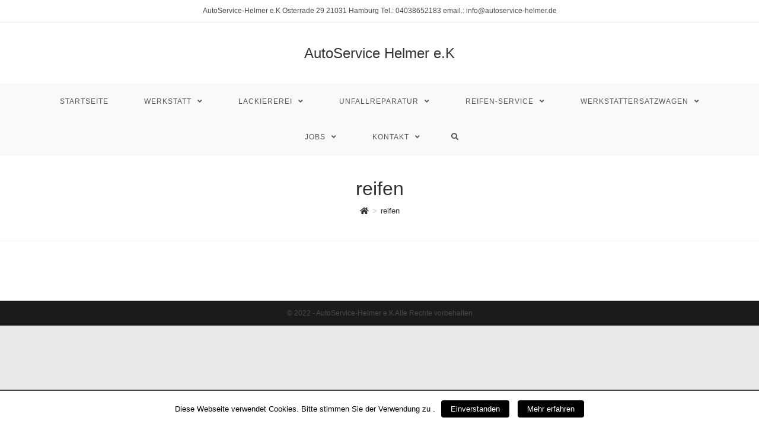

--- FILE ---
content_type: text/html; charset=UTF-8
request_url: https://autoservice-helmer.de/reifen-2/
body_size: 6929
content:
<!DOCTYPE html>
<html class="html" lang="de" prefix="og: http://ogp.me/ns#">
<head>
	<meta charset="UTF-8">
	<link rel="profile" href="https://gmpg.org/xfn/11">

	<title>reifen - AutoService Helmer e.K</title>
<meta name="viewport" content="width=device-width, initial-scale=1">
<!-- This site is optimized with the Yoast SEO plugin v10.0.1 - https://yoast.com/wordpress/plugins/seo/ -->
<link rel="canonical" href="https://autoservice-helmer.de/reifen-2/" />
<meta property="og:locale" content="de_DE" />
<meta property="og:type" content="article" />
<meta property="og:title" content="reifen - AutoService Helmer e.K" />
<meta property="og:url" content="https://autoservice-helmer.de/reifen-2/" />
<meta property="og:site_name" content="AutoService Helmer e.K" />
<meta property="article:publisher" content="https://www.facebook.com/AutoService-Helmer-eK-351968191939286/?modal=admin_todo_tour" />
<meta name="twitter:card" content="summary_large_image" />
<meta name="twitter:title" content="reifen - AutoService Helmer e.K" />
<script type='application/ld+json'>{"@context":"https://schema.org","@type":"Organization","url":"https://autoservice-helmer.de/","sameAs":["https://www.facebook.com/AutoService-Helmer-eK-351968191939286/?modal=admin_todo_tour"],"@id":"https://autoservice-helmer.de/#organization","name":"AutoService-Helmer e.L","logo":"http://autoservice-helmer.de/wp-content/uploads/2012/03/Helmer1.jpg"}</script>
<!-- / Yoast SEO plugin. -->

<link rel='dns-prefetch' href='//fonts.googleapis.com' />
<link rel='dns-prefetch' href='//s.w.org' />
<link rel="alternate" type="application/rss+xml" title="AutoService Helmer e.K &raquo; Feed" href="https://autoservice-helmer.de/feed/" />
<link rel="alternate" type="application/rss+xml" title="AutoService Helmer e.K &raquo; Kommentar-Feed" href="https://autoservice-helmer.de/comments/feed/" />
		<script type="text/javascript">
			window._wpemojiSettings = {"baseUrl":"https:\/\/s.w.org\/images\/core\/emoji\/13.0.1\/72x72\/","ext":".png","svgUrl":"https:\/\/s.w.org\/images\/core\/emoji\/13.0.1\/svg\/","svgExt":".svg","source":{"concatemoji":"https:\/\/autoservice-helmer.de\/wp-includes\/js\/wp-emoji-release.min.js?ver=5.6.16"}};
			!function(e,a,t){var n,r,o,i=a.createElement("canvas"),p=i.getContext&&i.getContext("2d");function s(e,t){var a=String.fromCharCode;p.clearRect(0,0,i.width,i.height),p.fillText(a.apply(this,e),0,0);e=i.toDataURL();return p.clearRect(0,0,i.width,i.height),p.fillText(a.apply(this,t),0,0),e===i.toDataURL()}function c(e){var t=a.createElement("script");t.src=e,t.defer=t.type="text/javascript",a.getElementsByTagName("head")[0].appendChild(t)}for(o=Array("flag","emoji"),t.supports={everything:!0,everythingExceptFlag:!0},r=0;r<o.length;r++)t.supports[o[r]]=function(e){if(!p||!p.fillText)return!1;switch(p.textBaseline="top",p.font="600 32px Arial",e){case"flag":return s([127987,65039,8205,9895,65039],[127987,65039,8203,9895,65039])?!1:!s([55356,56826,55356,56819],[55356,56826,8203,55356,56819])&&!s([55356,57332,56128,56423,56128,56418,56128,56421,56128,56430,56128,56423,56128,56447],[55356,57332,8203,56128,56423,8203,56128,56418,8203,56128,56421,8203,56128,56430,8203,56128,56423,8203,56128,56447]);case"emoji":return!s([55357,56424,8205,55356,57212],[55357,56424,8203,55356,57212])}return!1}(o[r]),t.supports.everything=t.supports.everything&&t.supports[o[r]],"flag"!==o[r]&&(t.supports.everythingExceptFlag=t.supports.everythingExceptFlag&&t.supports[o[r]]);t.supports.everythingExceptFlag=t.supports.everythingExceptFlag&&!t.supports.flag,t.DOMReady=!1,t.readyCallback=function(){t.DOMReady=!0},t.supports.everything||(n=function(){t.readyCallback()},a.addEventListener?(a.addEventListener("DOMContentLoaded",n,!1),e.addEventListener("load",n,!1)):(e.attachEvent("onload",n),a.attachEvent("onreadystatechange",function(){"complete"===a.readyState&&t.readyCallback()})),(n=t.source||{}).concatemoji?c(n.concatemoji):n.wpemoji&&n.twemoji&&(c(n.twemoji),c(n.wpemoji)))}(window,document,window._wpemojiSettings);
		</script>
		<style type="text/css">
img.wp-smiley,
img.emoji {
	display: inline !important;
	border: none !important;
	box-shadow: none !important;
	height: 1em !important;
	width: 1em !important;
	margin: 0 .07em !important;
	vertical-align: -0.1em !important;
	background: none !important;
	padding: 0 !important;
}
</style>
	<link rel='stylesheet' id='wp-block-library-css'  href='https://autoservice-helmer.de/wp-includes/css/dist/block-library/style.min.css?ver=5.6.16' type='text/css' media='all' />
<link rel='stylesheet' id='wp-block-library-theme-css'  href='https://autoservice-helmer.de/wp-includes/css/dist/block-library/theme.min.css?ver=5.6.16' type='text/css' media='all' />
<link rel='stylesheet' id='contact-form-7-css'  href='https://autoservice-helmer.de/wp-content/plugins/contact-form-7/includes/css/styles.css?ver=4.6' type='text/css' media='all' />
<link rel='stylesheet' id='cookielawinfo-style-css'  href='https://autoservice-helmer.de/wp-content/plugins/cookie-law-info/css/cli-style.css?ver=1.5.4' type='text/css' media='all' />
<link rel='stylesheet' id='font-awesome-css'  href='https://autoservice-helmer.de/wp-content/themes/oceanwp/assets/fonts/fontawesome/css/all.min.css?ver=5.15.1' type='text/css' media='all' />
<link rel='stylesheet' id='simple-line-icons-css'  href='https://autoservice-helmer.de/wp-content/themes/oceanwp/assets/css/third/simple-line-icons.min.css?ver=2.4.0' type='text/css' media='all' />
<link rel='stylesheet' id='magnific-popup-css'  href='https://autoservice-helmer.de/wp-content/themes/oceanwp/assets/css/third/magnific-popup.min.css?ver=1.0.0' type='text/css' media='all' />
<link rel='stylesheet' id='slick-css'  href='https://autoservice-helmer.de/wp-content/themes/oceanwp/assets/css/third/slick.min.css?ver=1.6.0' type='text/css' media='all' />
<link rel='stylesheet' id='oceanwp-style-css'  href='https://autoservice-helmer.de/wp-content/themes/oceanwp/assets/css/style.min.css?ver=2.0.2' type='text/css' media='all' />
<link rel='stylesheet' id='oceanwp-hamburgers-css'  href='https://autoservice-helmer.de/wp-content/themes/oceanwp/assets/css/third/hamburgers/hamburgers.min.css?ver=2.0.2' type='text/css' media='all' />
<link rel='stylesheet' id='oceanwp-spin-css'  href='https://autoservice-helmer.de/wp-content/themes/oceanwp/assets/css/third/hamburgers/types/spin.css?ver=2.0.2' type='text/css' media='all' />
<link rel='stylesheet' id='oceanwp-google-font-sura-css'  href='//fonts.googleapis.com/css?family=Sura%3A100%2C200%2C300%2C400%2C500%2C600%2C700%2C800%2C900%2C100i%2C200i%2C300i%2C400i%2C500i%2C600i%2C700i%2C800i%2C900i&#038;subset=latin&#038;display=swap&#038;ver=5.6.16' type='text/css' media='all' />
<link rel='stylesheet' id='oe-widgets-style-css'  href='https://autoservice-helmer.de/wp-content/plugins/ocean-extra/assets/css/widgets.css?ver=5.6.16' type='text/css' media='all' />
<link rel='stylesheet' id='oceanwp-custom-css'  href='http://autoservice-helmer.de/wp-content/uploads/oceanwp/custom-style.css?ver=5.6.16' type='text/css' media='all' />
<link rel='stylesheet' id='jquery.lightbox.min.css-css'  href='https://autoservice-helmer.de/wp-content/plugins/wp-jquery-lightbox/styles/lightbox.min.css?ver=1.4.6' type='text/css' media='all' />
<script type='text/javascript' src='https://autoservice-helmer.de/wp-includes/js/jquery/jquery.min.js?ver=3.5.1' id='jquery-core-js'></script>
<script type='text/javascript' src='https://autoservice-helmer.de/wp-includes/js/jquery/jquery-migrate.min.js?ver=3.3.2' id='jquery-migrate-js'></script>
<script type='text/javascript' id='cookie-law-info-script-js-extra'>
/* <![CDATA[ */
var Cli_Data = {"nn_cookie_ids":null};
/* ]]> */
</script>
<script type='text/javascript' src='https://autoservice-helmer.de/wp-content/plugins/cookie-law-info/js/cookielawinfo.js?ver=1.5.4' id='cookie-law-info-script-js'></script>
<link rel="https://api.w.org/" href="https://autoservice-helmer.de/wp-json/" /><link rel="alternate" type="application/json" href="https://autoservice-helmer.de/wp-json/wp/v2/pages/1930" /><link rel="EditURI" type="application/rsd+xml" title="RSD" href="https://autoservice-helmer.de/xmlrpc.php?rsd" />
<link rel="wlwmanifest" type="application/wlwmanifest+xml" href="https://autoservice-helmer.de/wp-includes/wlwmanifest.xml" /> 
<meta name="generator" content="WordPress 5.6.16" />
<link rel='shortlink' href='https://autoservice-helmer.de/?p=1930' />
<link rel="alternate" type="application/json+oembed" href="https://autoservice-helmer.de/wp-json/oembed/1.0/embed?url=https%3A%2F%2Fautoservice-helmer.de%2Freifen-2%2F" />
<link rel="alternate" type="text/xml+oembed" href="https://autoservice-helmer.de/wp-json/oembed/1.0/embed?url=https%3A%2F%2Fautoservice-helmer.de%2Freifen-2%2F&#038;format=xml" />
<link rel="icon" href="https://autoservice-helmer.de/wp-content/uploads/2021/02/cropped-150X150-1-32x32.jpg" sizes="32x32" />
<link rel="icon" href="https://autoservice-helmer.de/wp-content/uploads/2021/02/cropped-150X150-1-192x192.jpg" sizes="192x192" />
<link rel="apple-touch-icon" href="https://autoservice-helmer.de/wp-content/uploads/2021/02/cropped-150X150-1-180x180.jpg" />
<meta name="msapplication-TileImage" content="https://autoservice-helmer.de/wp-content/uploads/2021/02/cropped-150X150-1-270x270.jpg" />
</head>

<body class="page-template-default page page-id-1930 wp-embed-responsive oceanwp-theme dropdown-mobile boxed-layout medium-header-style content-full-width content-max-width has-topbar has-breadcrumbs pagination-center elementor-default elementor-kit-1882" itemscope="itemscope" itemtype="https://schema.org/WebPage">

	
	
	<div id="outer-wrap" class="site clr">

		<a class="skip-link screen-reader-text" href="#main">Zum Inhalt springen</a>

		
		<div id="wrap" class="clr">

			

<div id="top-bar-wrap" class="clr">

	<div id="top-bar" class="clr">

		
		<div id="top-bar-inner" class="clr">

			
	<div id="top-bar-content" class="clr has-content top-bar-centered">

		
		
			
				<span class="topbar-content">

					AutoService-Helmer e.K Osterrade 29  21031 Hamburg   Tel.: 04038652183 email.: info@autoservice-helmer.de
				</span>

				
	</div><!-- #top-bar-content -->



		</div><!-- #top-bar-inner -->

		
	</div><!-- #top-bar -->

</div><!-- #top-bar-wrap -->


			
<header id="site-header" class="medium-header effect-ten clr" data-height="144" itemscope="itemscope" itemtype="https://schema.org/WPHeader" role="banner">

	
		

<div id="site-header-inner" class="clr">

	
		<div class="top-header-wrap clr">
			<div class="container clr">
				<div class="top-header-inner clr">

					
						<div class="top-col clr col-1 logo-col">

							

<div id="site-logo" class="clr" itemscope itemtype="https://schema.org/Brand" >

	
	<div id="site-logo-inner" class="clr">

						<a href="https://autoservice-helmer.de/" rel="home" class="site-title site-logo-text" >AutoService Helmer e.K</a>
				
	</div><!-- #site-logo-inner -->

	
	
</div><!-- #site-logo -->


						</div>

						
				</div>
			</div>
		</div>

		
	<div class="bottom-header-wrap clr">

					<div id="site-navigation-wrap" class="clr center-menu">
			
			
							<div class="container clr">
				
			<nav id="site-navigation" class="navigation main-navigation clr" itemscope="itemscope" itemtype="https://schema.org/SiteNavigationElement" role="navigation" >

				<ul id="menu-werkstatt1" class="main-menu dropdown-menu sf-menu"><li id="menu-item-2043" class="menu-item menu-item-type-custom menu-item-object-custom menu-item-home menu-item-2043"><a href="http://autoservice-helmer.de/" class="menu-link"><span class="text-wrap">Startseite</span></a></li><li id="menu-item-1968" class="menu-item menu-item-type-post_type menu-item-object-page menu-item-has-children dropdown menu-item-1968"><a href="https://autoservice-helmer.de/sample-page/" class="menu-link"><span class="text-wrap">Werkstatt <span class="nav-arrow fa fa-angle-down"></span></span></a>
<ul class="sub-menu">
	<li id="menu-item-2032" class="menu-item menu-item-type-post_type menu-item-object-page menu-item-2032"><a href="https://autoservice-helmer.de/sample-page/" class="menu-link"><span class="text-wrap">Unsere Leistungen</span></a></li>	<li id="menu-item-1969" class="menu-item menu-item-type-post_type menu-item-object-page menu-item-1969"><a href="https://autoservice-helmer.de/sample-page/achsvermessung/" class="menu-link"><span class="text-wrap">Achsvermessung / Spureinstellung</span></a></li>	<li id="menu-item-1970" class="menu-item menu-item-type-post_type menu-item-object-page menu-item-1970"><a href="https://autoservice-helmer.de/sample-page/achsvermessung/olwechsel/" class="menu-link"><span class="text-wrap">Ölwechsel</span></a></li>	<li id="menu-item-1971" class="menu-item menu-item-type-post_type menu-item-object-page menu-item-1971"><a href="https://autoservice-helmer.de/sample-page/achsvermessung/bremsen-service/" class="menu-link"><span class="text-wrap">Bremsen-Service</span></a></li>	<li id="menu-item-1972" class="menu-item menu-item-type-post_type menu-item-object-page menu-item-1972"><a href="https://autoservice-helmer.de/sample-page/achsvermessung/klima-wartung/" class="menu-link"><span class="text-wrap">Klima-Service</span></a></li>	<li id="menu-item-2033" class="menu-item menu-item-type-post_type menu-item-object-page menu-item-2033"><a href="https://autoservice-helmer.de/tuv/" class="menu-link"><span class="text-wrap">HU/AU</span></a></li>	<li id="menu-item-1973" class="menu-item menu-item-type-post_type menu-item-object-page menu-item-1973"><a href="https://autoservice-helmer.de/sample-page/fehlerspeicher-diagnose/" class="menu-link"><span class="text-wrap">Fehlerspeicher Diagnose</span></a></li>	<li id="menu-item-1975" class="menu-item menu-item-type-post_type menu-item-object-page menu-item-1975"><a href="https://autoservice-helmer.de/sample-page/batterie/" class="menu-link"><span class="text-wrap">Batterie-Service</span></a></li>	<li id="menu-item-1976" class="menu-item menu-item-type-post_type menu-item-object-page menu-item-1976"><a href="https://autoservice-helmer.de/sample-page/inspektion/" class="menu-link"><span class="text-wrap">Inspektion</span></a></li></ul>
</li><li id="menu-item-2028" class="menu-item menu-item-type-post_type menu-item-object-page menu-item-has-children dropdown menu-item-2028"><a href="https://autoservice-helmer.de/lackiererei/" class="menu-link"><span class="text-wrap">Lackiererei <span class="nav-arrow fa fa-angle-down"></span></span></a>
<ul class="sub-menu">
	<li id="menu-item-2034" class="menu-item menu-item-type-post_type menu-item-object-page menu-item-2034"><a href="https://autoservice-helmer.de/lackiererei/" class="menu-link"><span class="text-wrap">Lackiererei</span></a></li></ul>
</li><li id="menu-item-2027" class="menu-item menu-item-type-post_type menu-item-object-page menu-item-has-children dropdown menu-item-2027"><a href="https://autoservice-helmer.de/unfallinstandsetzung/" class="menu-link"><span class="text-wrap">Unfallreparatur <span class="nav-arrow fa fa-angle-down"></span></span></a>
<ul class="sub-menu">
	<li id="menu-item-2035" class="menu-item menu-item-type-post_type menu-item-object-page menu-item-2035"><a href="https://autoservice-helmer.de/unfallinstandsetzung/" class="menu-link"><span class="text-wrap">Unfallreparatur</span></a></li>	<li id="menu-item-2026" class="menu-item menu-item-type-post_type menu-item-object-page menu-item-2026"><a href="https://autoservice-helmer.de/sample-page/glas/" class="menu-link"><span class="text-wrap">Autoglas-Service</span></a></li></ul>
</li><li id="menu-item-2016" class="menu-item menu-item-type-post_type menu-item-object-page menu-item-has-children dropdown menu-item-2016"><a href="https://autoservice-helmer.de/reifen/" class="menu-link"><span class="text-wrap">Reifen-Service <span class="nav-arrow fa fa-angle-down"></span></span></a>
<ul class="sub-menu">
	<li id="menu-item-2036" class="menu-item menu-item-type-post_type menu-item-object-page menu-item-2036"><a href="https://autoservice-helmer.de/reifen/" class="menu-link"><span class="text-wrap">Reifen-Service</span></a></li>	<li id="menu-item-2019" class="menu-item menu-item-type-post_type menu-item-object-page menu-item-2019"><a href="https://autoservice-helmer.de/reifen/reifenmontage/" class="menu-link"><span class="text-wrap">Reifenmontage</span></a></li>	<li id="menu-item-2018" class="menu-item menu-item-type-post_type menu-item-object-page menu-item-2018"><a href="https://autoservice-helmer.de/reifen/reifeneilagerung/" class="menu-link"><span class="text-wrap">Reifeneinlagerung</span></a></li>	<li id="menu-item-2017" class="menu-item menu-item-type-post_type menu-item-object-page menu-item-2017"><a href="https://autoservice-helmer.de/reifen/reifendruckkontrollsystem/" class="menu-link"><span class="text-wrap">Reifendruckkontrollsystem</span></a></li></ul>
</li><li id="menu-item-2025" class="menu-item menu-item-type-post_type menu-item-object-page menu-item-has-children dropdown menu-item-2025"><a href="https://autoservice-helmer.de/werkstatt-ersatzwagen/" class="menu-link"><span class="text-wrap">Werkstattersatzwagen <span class="nav-arrow fa fa-angle-down"></span></span></a>
<ul class="sub-menu">
	<li id="menu-item-2037" class="menu-item menu-item-type-post_type menu-item-object-page menu-item-2037"><a href="https://autoservice-helmer.de/werkstatt-ersatzwagen/" class="menu-link"><span class="text-wrap">Werkstattersatzwagen</span></a></li></ul>
</li><li id="menu-item-2024" class="menu-item menu-item-type-post_type menu-item-object-page menu-item-has-children dropdown menu-item-2024"><a href="https://autoservice-helmer.de/news/" class="menu-link"><span class="text-wrap">Jobs <span class="nav-arrow fa fa-angle-down"></span></span></a>
<ul class="sub-menu">
	<li id="menu-item-2038" class="menu-item menu-item-type-post_type menu-item-object-page menu-item-2038"><a href="https://autoservice-helmer.de/news/" class="menu-link"><span class="text-wrap">Jobs</span></a></li></ul>
</li><li id="menu-item-2020" class="menu-item menu-item-type-post_type menu-item-object-page menu-item-has-children dropdown menu-item-2020"><a href="https://autoservice-helmer.de/kontakt/" class="menu-link"><span class="text-wrap">Kontakt <span class="nav-arrow fa fa-angle-down"></span></span></a>
<ul class="sub-menu">
	<li id="menu-item-2039" class="menu-item menu-item-type-post_type menu-item-object-page menu-item-2039"><a href="https://autoservice-helmer.de/kontakt/" class="menu-link"><span class="text-wrap">Kontakt</span></a></li>	<li id="menu-item-2021" class="menu-item menu-item-type-post_type menu-item-object-page menu-item-privacy-policy menu-item-2021"><a href="https://autoservice-helmer.de/kontakt/unsere-werkstatt/" class="menu-link"><span class="text-wrap">Datenschutzerklärung</span></a></li>	<li id="menu-item-2022" class="menu-item menu-item-type-post_type menu-item-object-page menu-item-2022"><a href="https://autoservice-helmer.de/kontakt/impressum/" class="menu-link"><span class="text-wrap">Impressum</span></a></li>	<li id="menu-item-2023" class="menu-item menu-item-type-post_type menu-item-object-page menu-item-2023"><a href="https://autoservice-helmer.de/kontakt/anfahrt/" class="menu-link"><span class="text-wrap">Anfahrt</span></a></li></ul>
</li><li class="search-toggle-li" ><a href="javascript:void(0)" class="site-search-toggle search-dropdown-toggle" aria-label="Search website"><span class="fas fa-search" aria-hidden="true"></span></a></li></ul>
<div id="searchform-dropdown" class="header-searchform-wrap clr" >
	
<form role="search" method="get" class="searchform" action="https://autoservice-helmer.de/">
	<label for="ocean-search-form-1">
		<span class="screen-reader-text">Suche nach:</span>
		<input type="search" id="ocean-search-form-1" class="field" autocomplete="off" placeholder="Suche" name="s">
			</label>
	</form>
</div><!-- #searchform-dropdown -->

			</nav><!-- #site-navigation -->

							</div>
				
			
					</div><!-- #site-navigation-wrap -->
			
		
	
		
	<div class="oceanwp-mobile-menu-icon clr mobile-right">

		
		
		
		<a href="javascript:void(0)" class="mobile-menu"  aria-label="Mobiles Menü">
							<div class="hamburger hamburger--spin" aria-expanded="false">
					<div class="hamburger-box">
						<div class="hamburger-inner"></div>
					</div>
				</div>
								<span class="oceanwp-text">Menü</span>
				<span class="oceanwp-close-text">Schließen</span>
						</a>

		
		
		
	</div><!-- #oceanwp-mobile-menu-navbar -->


		
<div id="mobile-dropdown" class="clr" >

	<nav class="clr" itemscope="itemscope" itemtype="https://schema.org/SiteNavigationElement">

		<ul id="menu-werkstatt1-1" class="menu"><li class="menu-item menu-item-type-custom menu-item-object-custom menu-item-home menu-item-2043"><a href="http://autoservice-helmer.de/">Startseite</a></li>
<li class="menu-item menu-item-type-post_type menu-item-object-page menu-item-has-children menu-item-1968"><a href="https://autoservice-helmer.de/sample-page/">Werkstatt</a>
<ul class="sub-menu">
	<li class="menu-item menu-item-type-post_type menu-item-object-page menu-item-2032"><a href="https://autoservice-helmer.de/sample-page/">Unsere Leistungen</a></li>
	<li class="menu-item menu-item-type-post_type menu-item-object-page menu-item-1969"><a href="https://autoservice-helmer.de/sample-page/achsvermessung/">Achsvermessung / Spureinstellung</a></li>
	<li class="menu-item menu-item-type-post_type menu-item-object-page menu-item-1970"><a href="https://autoservice-helmer.de/sample-page/achsvermessung/olwechsel/">Ölwechsel</a></li>
	<li class="menu-item menu-item-type-post_type menu-item-object-page menu-item-1971"><a href="https://autoservice-helmer.de/sample-page/achsvermessung/bremsen-service/">Bremsen-Service</a></li>
	<li class="menu-item menu-item-type-post_type menu-item-object-page menu-item-1972"><a href="https://autoservice-helmer.de/sample-page/achsvermessung/klima-wartung/">Klima-Service</a></li>
	<li class="menu-item menu-item-type-post_type menu-item-object-page menu-item-2033"><a href="https://autoservice-helmer.de/tuv/">HU/AU</a></li>
	<li class="menu-item menu-item-type-post_type menu-item-object-page menu-item-1973"><a href="https://autoservice-helmer.de/sample-page/fehlerspeicher-diagnose/">Fehlerspeicher Diagnose</a></li>
	<li class="menu-item menu-item-type-post_type menu-item-object-page menu-item-1975"><a href="https://autoservice-helmer.de/sample-page/batterie/">Batterie-Service</a></li>
	<li class="menu-item menu-item-type-post_type menu-item-object-page menu-item-1976"><a href="https://autoservice-helmer.de/sample-page/inspektion/">Inspektion</a></li>
</ul>
</li>
<li class="menu-item menu-item-type-post_type menu-item-object-page menu-item-has-children menu-item-2028"><a href="https://autoservice-helmer.de/lackiererei/">Lackiererei</a>
<ul class="sub-menu">
	<li class="menu-item menu-item-type-post_type menu-item-object-page menu-item-2034"><a href="https://autoservice-helmer.de/lackiererei/">Lackiererei</a></li>
</ul>
</li>
<li class="menu-item menu-item-type-post_type menu-item-object-page menu-item-has-children menu-item-2027"><a href="https://autoservice-helmer.de/unfallinstandsetzung/">Unfallreparatur</a>
<ul class="sub-menu">
	<li class="menu-item menu-item-type-post_type menu-item-object-page menu-item-2035"><a href="https://autoservice-helmer.de/unfallinstandsetzung/">Unfallreparatur</a></li>
	<li class="menu-item menu-item-type-post_type menu-item-object-page menu-item-2026"><a href="https://autoservice-helmer.de/sample-page/glas/">Autoglas-Service</a></li>
</ul>
</li>
<li class="menu-item menu-item-type-post_type menu-item-object-page menu-item-has-children menu-item-2016"><a href="https://autoservice-helmer.de/reifen/">Reifen-Service</a>
<ul class="sub-menu">
	<li class="menu-item menu-item-type-post_type menu-item-object-page menu-item-2036"><a href="https://autoservice-helmer.de/reifen/">Reifen-Service</a></li>
	<li class="menu-item menu-item-type-post_type menu-item-object-page menu-item-2019"><a href="https://autoservice-helmer.de/reifen/reifenmontage/">Reifenmontage</a></li>
	<li class="menu-item menu-item-type-post_type menu-item-object-page menu-item-2018"><a href="https://autoservice-helmer.de/reifen/reifeneilagerung/">Reifeneinlagerung</a></li>
	<li class="menu-item menu-item-type-post_type menu-item-object-page menu-item-2017"><a href="https://autoservice-helmer.de/reifen/reifendruckkontrollsystem/">Reifendruckkontrollsystem</a></li>
</ul>
</li>
<li class="menu-item menu-item-type-post_type menu-item-object-page menu-item-has-children menu-item-2025"><a href="https://autoservice-helmer.de/werkstatt-ersatzwagen/">Werkstattersatzwagen</a>
<ul class="sub-menu">
	<li class="menu-item menu-item-type-post_type menu-item-object-page menu-item-2037"><a href="https://autoservice-helmer.de/werkstatt-ersatzwagen/">Werkstattersatzwagen</a></li>
</ul>
</li>
<li class="menu-item menu-item-type-post_type menu-item-object-page menu-item-has-children menu-item-2024"><a href="https://autoservice-helmer.de/news/">Jobs</a>
<ul class="sub-menu">
	<li class="menu-item menu-item-type-post_type menu-item-object-page menu-item-2038"><a href="https://autoservice-helmer.de/news/">Jobs</a></li>
</ul>
</li>
<li class="menu-item menu-item-type-post_type menu-item-object-page menu-item-has-children menu-item-2020"><a href="https://autoservice-helmer.de/kontakt/">Kontakt</a>
<ul class="sub-menu">
	<li class="menu-item menu-item-type-post_type menu-item-object-page menu-item-2039"><a href="https://autoservice-helmer.de/kontakt/">Kontakt</a></li>
	<li class="menu-item menu-item-type-post_type menu-item-object-page menu-item-privacy-policy menu-item-2021"><a href="https://autoservice-helmer.de/kontakt/unsere-werkstatt/">Datenschutzerklärung</a></li>
	<li class="menu-item menu-item-type-post_type menu-item-object-page menu-item-2022"><a href="https://autoservice-helmer.de/kontakt/impressum/">Impressum</a></li>
	<li class="menu-item menu-item-type-post_type menu-item-object-page menu-item-2023"><a href="https://autoservice-helmer.de/kontakt/anfahrt/">Anfahrt</a></li>
</ul>
</li>
<li class="search-toggle-li" ><a href="javascript:void(0)" class="site-search-toggle search-dropdown-toggle" aria-label="Search website"><span class="fas fa-search" aria-hidden="true"></span></a></li></ul>
	</nav>

</div>

	</div>

</div><!-- #site-header-inner -->


		
		
</header><!-- #site-header -->


			
			<main id="main" class="site-main clr"  role="main">

				

<header class="page-header centered-minimal-page-header">

	
	<div class="container clr page-header-inner">

		
			<h6 class="page-header-title clr" itemprop="headline">reifen</h6>

			
		
		<nav aria-label="Breadcrumbs" class="site-breadcrumbs clr position-" itemprop="breadcrumb"><ol class="trail-items" itemscope itemtype="http://schema.org/BreadcrumbList"><meta name="numberOfItems" content="2" /><meta name="itemListOrder" content="Ascending" /><li class="trail-item trail-begin" itemprop="itemListElement" itemscope itemtype="https://schema.org/ListItem"><a href="https://autoservice-helmer.de" rel="home" aria-label="Home (Start)" itemtype="https://schema.org/Thing" itemprop="item"><span itemprop="name"><span class="fas fa-home" aria-hidden="true"></span><span class="breadcrumb-home has-icon">Home (Start)</span></span></a><span class="breadcrumb-sep">></span><meta content="1" itemprop="position" /></li><li class="trail-item trail-end" itemprop="itemListElement" itemscope itemtype="https://schema.org/ListItem"><a href="https://autoservice-helmer.de/reifen-2/" itemtype="https://schema.org/Thing" itemprop="item"><span itemprop="name">reifen</span></a><meta content="2" itemprop="position" /></li></ol></nav>
	</div><!-- .page-header-inner -->

	
	
</header><!-- .page-header -->


	
	<div id="content-wrap" class="container clr">

		
		<div id="primary" class="content-area clr">

			
			<div id="content" class="site-content clr">

				
				
<article class="single-page-article clr">

	
<div class="entry clr" itemprop="text">

	
	
	
</div>

</article>

				
			</div><!-- #content -->

			
		</div><!-- #primary -->

		
	</div><!-- #content-wrap -->

	

	</main><!-- #main -->

	
	
	
		
<footer id="footer" class="site-footer" itemscope="itemscope" itemtype="https://schema.org/WPFooter" role="contentinfo">

	
	<div id="footer-inner" class="clr">

		

<div id="footer-bottom" class="clr no-footer-nav">

	
	<div id="footer-bottom-inner" class="container clr">

		
		
			<div id="copyright" class="clr" role="contentinfo">
				© 2022 - AutoService-Helmer e.K  Alle Rechte vorbehalten			</div><!-- #copyright -->

			
	</div><!-- #footer-bottom-inner -->

	
</div><!-- #footer-bottom -->


	</div><!-- #footer-inner -->

	
</footer><!-- #footer -->

	
	
</div><!-- #wrap -->


</div><!-- #outer-wrap -->



<a id="scroll-top" class="scroll-top-right" href="#"><span class="fa fa-angle-double-up" aria-label="Zum Seitenanfang scrollen"></span></a>




<div id="cookie-law-info-bar"><span>Diese Webseite verwendet Cookies. Bitte stimmen Sie der Verwendung zu .<a href="#" id="cookie_action_close_header"  class="medium cli-plugin-button cli-plugin-main-button" >Einverstanden</a> <a href="http://autoservice-helmer.de/?page_id=125" id="CONSTANT_OPEN_URL"  class="medium cli-plugin-button cli-plugin-main-link" >Mehr erfahren</a></span></div><div id="cookie-law-info-again"><span id="cookie_hdr_showagain">Privacy & Cookies Policy</span></div>		
		<script type="text/javascript">
			//<![CDATA[
			jQuery(document).ready(function() {
				cli_show_cookiebar({
					settings: '{"animate_speed_hide":"500","animate_speed_show":"500","background":"#fff","border":"#444","border_on":true,"button_1_button_colour":"#000","button_1_button_hover":"#000000","button_1_link_colour":"#fff","button_1_as_button":true,"button_2_button_colour":"#000000","button_2_button_hover":"#000000","button_2_link_colour":"#ffffff","button_2_as_button":true,"button_3_button_colour":"#000","button_3_button_hover":"#000000","button_3_link_colour":"#fff","button_3_as_button":true,"font_family":"inherit","header_fix":false,"notify_animate_hide":true,"notify_animate_show":false,"notify_div_id":"#cookie-law-info-bar","notify_position_horizontal":"right","notify_position_vertical":"bottom","scroll_close":false,"scroll_close_reload":false,"accept_close_reload":false,"showagain_tab":true,"showagain_background":"#fff","showagain_border":"#000","showagain_div_id":"#cookie-law-info-again","showagain_x_position":"100px","text":"#000","show_once_yn":false,"show_once":"10000"}'
				});
			});
			//]]>
		</script>
		
		<script type='text/javascript' src='https://autoservice-helmer.de/wp-content/plugins/contact-form-7/includes/js/jquery.form.min.js?ver=3.51.0-2014.06.20' id='jquery-form-js'></script>
<script type='text/javascript' id='contact-form-7-js-extra'>
/* <![CDATA[ */
var _wpcf7 = {"recaptcha":{"messages":{"empty":"Bitte best\u00e4tige, dass du nicht eine Maschine bist."}}};
/* ]]> */
</script>
<script type='text/javascript' src='https://autoservice-helmer.de/wp-content/plugins/contact-form-7/includes/js/scripts.js?ver=4.6' id='contact-form-7-js'></script>
<script type='text/javascript' src='https://autoservice-helmer.de/wp-includes/js/imagesloaded.min.js?ver=4.1.4' id='imagesloaded-js'></script>
<script type='text/javascript' src='https://autoservice-helmer.de/wp-content/themes/oceanwp/assets/js/third/magnific-popup.min.js?ver=2.0.2' id='magnific-popup-js'></script>
<script type='text/javascript' src='https://autoservice-helmer.de/wp-content/themes/oceanwp/assets/js/third/lightbox.min.js?ver=2.0.2' id='oceanwp-lightbox-js'></script>
<script type='text/javascript' id='oceanwp-main-js-extra'>
/* <![CDATA[ */
var oceanwpLocalize = {"isRTL":"","menuSearchStyle":"drop_down","sidrSource":null,"sidrDisplace":"1","sidrSide":"left","sidrDropdownTarget":"icon","verticalHeaderTarget":"link","customSelects":".woocommerce-ordering .orderby, #dropdown_product_cat, .widget_categories select, .widget_archive select, .single-product .variations_form .variations select","ajax_url":"https:\/\/autoservice-helmer.de\/wp-admin\/admin-ajax.php"};
/* ]]> */
</script>
<script type='text/javascript' src='https://autoservice-helmer.de/wp-content/themes/oceanwp/assets/js/main.min.js?ver=2.0.2' id='oceanwp-main-js'></script>
<script type='text/javascript' src='https://autoservice-helmer.de/wp-content/plugins/wp-jquery-lightbox/jquery.touchwipe.min.js?ver=1.4.6' id='wp-jquery-lightbox-swipe-js'></script>
<script type='text/javascript' id='wp-jquery-lightbox-js-extra'>
/* <![CDATA[ */
var JQLBSettings = {"showTitle":"1","showCaption":"1","showNumbers":"1","fitToScreen":"0","resizeSpeed":"400","showDownload":"0","navbarOnTop":"1","marginSize":"0","slideshowSpeed":"4000","prevLinkTitle":"Vorheriges Bild","nextLinkTitle":"N\u00e4chstes Bild","closeTitle":"Bildergalerie schlie\u00dfen","image":"Bild ","of":" von ","download":"Herunterladen","pause":"(Diashow anhalten)","play":"(Diashow starten)"};
/* ]]> */
</script>
<script type='text/javascript' src='https://autoservice-helmer.de/wp-content/plugins/wp-jquery-lightbox/jquery.lightbox.min.js?ver=1.4.6' id='wp-jquery-lightbox-js'></script>
<script type='text/javascript' src='https://autoservice-helmer.de/wp-includes/js/wp-embed.min.js?ver=5.6.16' id='wp-embed-js'></script>
<!--[if lt IE 9]>
<script type='text/javascript' src='https://autoservice-helmer.de/wp-content/themes/oceanwp/assets/js/third/html5.min.js?ver=2.0.2' id='html5shiv-js'></script>
<![endif]-->
</body>
</html>
